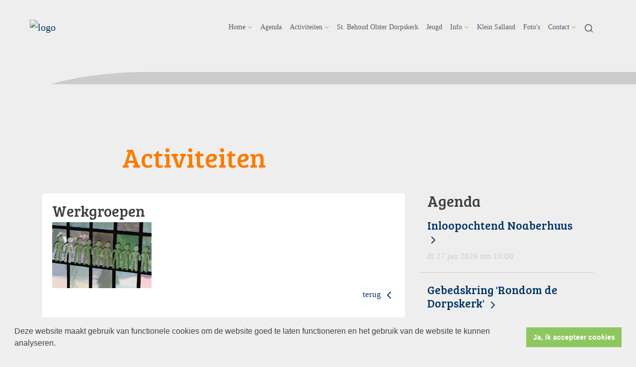

--- FILE ---
content_type: text/html; charset=utf-8
request_url: https://www.pkn-olst.nl/werkgroepen_1/
body_size: 37394
content:

<!DOCTYPE html>
<html lang="nl" class="">
<head>
    <!--https://xd.adobe.com/view/74c78e5b-ba8c-40e4-607b-b75140077362-02f6/grid-->
    <meta charset="utf-8">
    
    
    <meta name="viewport" content="width=device-width, initial-scale=1, shrink-to-fit=no">
    <meta name="author" content="Human Content B.V.">
    <meta name="generator" content="Protesantsekerk.net">
    <meta name="copyright" content="Human Content Media Producties B.V." />
     
<meta property="og:title" content="Werkgroepen"/><meta property="og:image" content="//www.pkn-olst.nl/uploads/klant643/logo_transparant4.png"/><meta property="og:url" content="https://www.pkn-olst.nl/default.aspx?lIntNavId=23759&lIntEntityId=205353"/><meta property="og:type" content="website"/><meta property="og:description" content=""/>


    
        <meta name="title" content="Activiteiten - Protestantse Gemeente Olst" />
        <meta name="description" content="Protestantse Gemeente Olst" />
        <meta name="keywords" content="Protestantse Gemeente Olst, PKN Olst, Kerk Olst," />
        <meta name="language" content="Dutch" />
        <meta name="document-type" content="Public" />
        <meta name="document-distribution" content="Local" />
        <meta name="cache-control" content="Public" />
        <title>Activiteiten - Protestantse Gemeente Olst</title>
        
        
        <script src="/js/vendor/jquery-3.4.1.min.js"></script>
        <script src="/js/vendor/bootstrap-4.4.1/bootstrap.min.js"></script>
        <script src="/sjabloon18/js/protnet.js"></script>
        <link rel="stylesheet" href="//image.protestantsekerk.net/js/fancybox/source/jquery.fancybox.css?v=2.1.5" type="text/css" media="screen" />
        <script type="text/javascript" src="//image.protestantsekerk.net/js/fancybox/source/jquery.fancybox.pack.js?v=2.1.5"></script>
    
        <link href="/sjabloon18/css/bootstrap/bootstrap.min.css" rel="stylesheet" />
        <link href="/sjabloon18/css/bootstrap/bootstrap-grid.min.css" rel="stylesheet" />
        <link href="/sjabloon18/css/bootstrap/bootstrap-reboot.min.css" rel="stylesheet" />
        <link href="/sjabloon18/css/protnet.css?versie=6" rel="stylesheet" />

        <link href="/uploads/klant643/alg/stylesheet.css?v=Jan72026315PM" rel="stylesheet" type="text/css" />
        <link href="/stylesheetOveral.css?versie=7" rel="stylesheet" />
    
    <link href="https://fonts.googleapis.com/css?family=Bree+Serif&display=swap" rel="stylesheet">

   <style>
   .kerkdienstname {
       display:none;
   }
   .smoelenboek-zoek {
       width: 100%;
   }
   </style>

    
        <link rel="stylesheet" type="text/css" href="//cdnjs.cloudflare.com/ajax/libs/cookieconsent2/3.0.3/cookieconsent.min.css" />
        <script src="//cdnjs.cloudflare.com/ajax/libs/cookieconsent2/3.0.3/cookieconsent.min.js"></script>
        <script>
            window.addEventListener("load", function () {
                window.cookieconsent.initialise({
                    "palette": {
                        "popup": {
                            "background": "#efefef",
                            "text": "#404040"
                        },
                        "button": {
                            "background": "#8ec760",
                            "text": "#ffffff"
                        }
                    },
                    "content": {
                        "message": "Deze website maakt gebruik van functionele cookies om de website goed te laten functioneren en het gebruik van de website te kunnen analyseren.",
                        "dismiss": "Ja, ik accepteer cookies",
                            
                        "link": "",
                        "href": ""
                        

                    }
                })
            });
        </script>
    
</head>

<body class="hasbanner banner_type_nav">
    <div id="overlay" ></div>
    
        <a class="navbar-brand" href="/">
            <img class="logo" src="//image.protestantsekerk.net/uploads/klant643/logo_transparant4.png" title="Protestantse Gemeente Olst" alt="logo" />
        </a>
    
    <header class="container">
        <nav class="navbar navbar-expand-lg navbar-light">
            <button class="navbar-toggler hidden-lg-up collapsed" type="button" data-toggle="collapse" data-target="#navbarsDefault" aria-controls="navbarsDefault" aria-expanded="false" aria-label="Toggle navigation">
                <div></div>
            </button>
            <div class="collapse navbar-collapse navbar-toggleable-md" id="navbarsDefault">
                 <ul class="navbar-nav ml-auto">
                 
                 
                    
                        <li id="repmenu1_li_control_0" class="dropdown nav-item ">
                            <a class="nav-link dropdown-toggle " id="navbarDropdownMenuLink" data-toggle="dropdown" aria-haspopup="true" aria-expanded="false" href="//www.pkn-olst.nl/home">Home</a>
                            
                                     <ul class="dropdown-menu" aria-labelledby="navbarDropdownMenuLink">
                                
                                     <li><a class="dropdown-item " href="//www.pkn-olst.nl/home">Home</a>
                                        <ul class="dropdown-menu sub-menu">
                                                <li><a class="dropdown-item" href="//www.pkn-olst.nl/welkom2">Welkom</a></li>
                                            </ul>
                                    </li>
                                
                                     <li><a class="dropdown-item " href="//www.pkn-olst.nl/welkom2">Welkom</a>
                                        <ul class="dropdown-menu sub-menu">
                                                <li><a class="dropdown-item" href="//www.pkn-olst.nl/welkom2">Welkom</a></li>
                                            </ul>
                                    </li>
                                </ul>
                        </li>
                    
                        <li id="repmenu1_li_control_1" class="dropdown nav-item ">
                            <a class="nav-link " href="//www.pkn-olst.nl/agenda">Agenda</a>
                            
                                     <ul class="dropdown-menu" aria-labelledby="navbarDropdownMenuLink">
                                
                                     <li><a class="dropdown-item " href="//www.pkn-olst.nl/agenda">Agenda</a>
                                        
                                    </li>
                                </ul>
                        </li>
                    
                        <li id="repmenu1_li_control_2" class="dropdown nav-item active">
                            <a class="nav-link dropdown-toggle active" id="navbarDropdownMenuLink" data-toggle="dropdown" aria-haspopup="true" aria-expanded="false" href="//www.pkn-olst.nl/activiteiten">Activiteiten</a>
                            
                                     <ul class="dropdown-menu" aria-labelledby="navbarDropdownMenuLink">
                                
                                     <li><a class="dropdown-item active" href="//www.pkn-olst.nl/activiteiten">Activiteiten</a>
                                        <ul class="dropdown-menu sub-menu">
                                                <li><a class="dropdown-item" href="//www.pkn-olst.nl/werkgroepen">Werkgroepen</a></li>
                                            
                                                <li><a class="dropdown-item" href="//www.pkn-olst.nl/overige_activiteiten">Sociale Activiteiten</a></li>
                                            
                                                <li><a class="dropdown-item" href="//www.pkn-olst.nl/muziek">Muziek</a></li>
                                            
                                                <li><a class="dropdown-item" href="//www.pkn-olst.nl/gedenken">Gedenken</a></li>
                                            </ul>
                                    </li>
                                
                                     <li><a class="dropdown-item " href="//www.pkn-olst.nl/werkgroepen">Werkgroepen</a>
                                        <ul class="dropdown-menu sub-menu">
                                                <li><a class="dropdown-item" href="//www.pkn-olst.nl/werkgroepen">Werkgroepen</a></li>
                                            </ul>
                                    </li>
                                
                                     <li><a class="dropdown-item " href="//www.pkn-olst.nl/overige_activiteiten">Sociale Activiteiten</a>
                                        <ul class="dropdown-menu sub-menu">
                                                <li><a class="dropdown-item" href="//www.pkn-olst.nl/overige_activiteiten">Sociale Activiteiten</a></li>
                                            </ul>
                                    </li>
                                
                                     <li><a class="dropdown-item " href="//www.pkn-olst.nl/muziek">Muziek</a>
                                        <ul class="dropdown-menu sub-menu">
                                                <li><a class="dropdown-item" href="//www.pkn-olst.nl/muziek">Muziek</a></li>
                                            </ul>
                                    </li>
                                
                                     <li><a class="dropdown-item " href="//www.pkn-olst.nl/gedenken">Gedenken</a>
                                        <ul class="dropdown-menu sub-menu">
                                                <li><a class="dropdown-item" href="//www.pkn-olst.nl/gedenken">Gedenken</a></li>
                                            </ul>
                                    </li>
                                </ul>
                        </li>
                    
                        <li id="repmenu1_li_control_3" class="dropdown nav-item ">
                            <a class="nav-link " href="//www.pkn-olst.nl/nieuw_menu-item_1">St. Behoud Olster Dorpskerk</a>
                            
                                     <ul class="dropdown-menu" aria-labelledby="navbarDropdownMenuLink">
                                
                                     <li><a class="dropdown-item " href="//www.pkn-olst.nl/nieuw_menu-item_1">St. Behoud Olster Dorpskerk</a>
                                        
                                    </li>
                                </ul>
                        </li>
                    
                        <li id="repmenu1_li_control_4" class="dropdown nav-item ">
                            <a class="nav-link " href="//www.pkn-olst.nl/jeugd">Jeugd</a>
                            
                                     <ul class="dropdown-menu" aria-labelledby="navbarDropdownMenuLink">
                                
                                     <li><a class="dropdown-item " href="//www.pkn-olst.nl/jeugd">Jeugd</a>
                                        
                                    </li>
                                </ul>
                        </li>
                    
                        <li id="repmenu1_li_control_5" class="dropdown nav-item ">
                            <a class="nav-link dropdown-toggle " id="navbarDropdownMenuLink" data-toggle="dropdown" aria-haspopup="true" aria-expanded="false" href="//www.pkn-olst.nl/info">Info</a>
                            
                                     <ul class="dropdown-menu" aria-labelledby="navbarDropdownMenuLink">
                                
                                     <li><a class="dropdown-item " href="//www.pkn-olst.nl/info">Info</a>
                                        <ul class="dropdown-menu sub-menu">
                                                <li><a class="dropdown-item" href="//www.pkn-olst.nl/geven_1">Geven</a></li>
                                            
                                                <li><a class="dropdown-item" href="//www.pkn-olst.nl/verhuur-gebouwen">Verhuur gebouwen</a></li>
                                            
                                                <li><a class="dropdown-item" href="//www.pkn-olst.nl/beleid">Beleid</a></li>
                                            
                                                <li><a class="dropdown-item" href="//www.pkn-olst.nl/webshop">Webshop-Digitaal doneren</a></li>
                                            
                                                <li><a class="dropdown-item" href="//www.pkn-olst.nl/anbi">ANBI</a></li>
                                            
                                                <li><a class="dropdown-item" href="//www.pkn-olst.nl/privacy">Privacy verklaring</a></li>
                                            </ul>
                                    </li>
                                
                                     <li><a class="dropdown-item " href="//www.pkn-olst.nl/geven_1">Geven</a>
                                        <ul class="dropdown-menu sub-menu">
                                                <li><a class="dropdown-item" href="//www.pkn-olst.nl/geven_1">Geven</a></li>
                                            </ul>
                                    </li>
                                
                                     <li><a class="dropdown-item " href="//www.pkn-olst.nl/verhuur-gebouwen">Verhuur gebouwen</a>
                                        <ul class="dropdown-menu sub-menu">
                                                <li><a class="dropdown-item" href="//www.pkn-olst.nl/verhuur-gebouwen">Verhuur gebouwen</a></li>
                                            </ul>
                                    </li>
                                
                                     <li><a class="dropdown-item " href="//www.pkn-olst.nl/beleid">Beleid</a>
                                        <ul class="dropdown-menu sub-menu">
                                                <li><a class="dropdown-item" href="//www.pkn-olst.nl/beleid">Beleid</a></li>
                                            </ul>
                                    </li>
                                
                                     <li><a class="dropdown-item " href="//www.pkn-olst.nl/webshop">Webshop-Digitaal doneren</a>
                                        <ul class="dropdown-menu sub-menu">
                                                <li><a class="dropdown-item" href="//www.pkn-olst.nl/webshop">Webshop-Digitaal doneren</a></li>
                                            </ul>
                                    </li>
                                
                                     <li><a class="dropdown-item " href="//www.pkn-olst.nl/anbi">ANBI</a>
                                        <ul class="dropdown-menu sub-menu">
                                                <li><a class="dropdown-item" href="//www.pkn-olst.nl/anbi">ANBI</a></li>
                                            </ul>
                                    </li>
                                
                                     <li><a class="dropdown-item " href="//www.pkn-olst.nl/privacy">Privacy verklaring</a>
                                        <ul class="dropdown-menu sub-menu">
                                                <li><a class="dropdown-item" href="//www.pkn-olst.nl/privacy">Privacy verklaring</a></li>
                                            </ul>
                                    </li>
                                </ul>
                        </li>
                    
                        <li id="repmenu1_li_control_6" class="dropdown nav-item ">
                            <a class="nav-link " href="//www.pkn-olst.nl/klein_salland_1">Klein Salland</a>
                            
                                     <ul class="dropdown-menu" aria-labelledby="navbarDropdownMenuLink">
                                
                                     <li><a class="dropdown-item " href="//www.pkn-olst.nl/klein_salland_1">Klein Salland</a>
                                        
                                    </li>
                                </ul>
                        </li>
                    
                        <li id="repmenu1_li_control_7" class="dropdown nav-item ">
                            <a class="nav-link " href="//www.pkn-olst.nl/foto_album">Foto's</a>
                            
                                     <ul class="dropdown-menu" aria-labelledby="navbarDropdownMenuLink">
                                
                                     <li><a class="dropdown-item " href="//www.pkn-olst.nl/foto_album">Foto's</a>
                                        
                                    </li>
                                </ul>
                        </li>
                    
                        <li id="repmenu1_li_control_8" class="dropdown nav-item ">
                            <a class="nav-link dropdown-toggle " id="navbarDropdownMenuLink" data-toggle="dropdown" aria-haspopup="true" aria-expanded="false" href="//www.pkn-olst.nl/contact">Contact</a>
                            
                                     <ul class="dropdown-menu" aria-labelledby="navbarDropdownMenuLink">
                                
                                     <li><a class="dropdown-item " href="//www.pkn-olst.nl/contact">Contact</a>
                                        <ul class="dropdown-menu sub-menu">
                                                <li><a class="dropdown-item" href="//www.pkn-olst.nl/adres_en_contact">Adres en Contact</a></li>
                                            
                                                <li><a class="dropdown-item" href="//www.pkn-olst.nl/kijkje_in_de_kerk">Kijkje in de kerk</a></li>
                                            
                                                <li><a class="dropdown-item" href="//www.pkn-olst.nl/kerkelijke_organisatie">Kerkelijke Organisatie</a></li>
                                            
                                                <li><a class="dropdown-item" href="//www.pkn-olst.nl/klein_salland_contact">Klein Salland contact</a></li>
                                            </ul>
                                    </li>
                                
                                     <li><a class="dropdown-item " href="//www.pkn-olst.nl/adres_en_contact">Adres en Contact</a>
                                        <ul class="dropdown-menu sub-menu">
                                                <li><a class="dropdown-item" href="//www.pkn-olst.nl/adres_en_contact">Adres en Contact</a></li>
                                            </ul>
                                    </li>
                                
                                     <li><a class="dropdown-item " href="//www.pkn-olst.nl/kijkje_in_de_kerk">Kijkje in de kerk</a>
                                        <ul class="dropdown-menu sub-menu">
                                                <li><a class="dropdown-item" href="//www.pkn-olst.nl/kijkje_in_de_kerk">Kijkje in de kerk</a></li>
                                            </ul>
                                    </li>
                                
                                     <li><a class="dropdown-item " href="//www.pkn-olst.nl/kerkelijke_organisatie">Kerkelijke Organisatie</a>
                                        <ul class="dropdown-menu sub-menu">
                                                <li><a class="dropdown-item" href="//www.pkn-olst.nl/kerkelijke_organisatie">Kerkelijke Organisatie</a></li>
                                            </ul>
                                    </li>
                                
                                     <li><a class="dropdown-item " href="//www.pkn-olst.nl/klein_salland_contact">Klein Salland contact</a>
                                        <ul class="dropdown-menu sub-menu">
                                                <li><a class="dropdown-item" href="//www.pkn-olst.nl/klein_salland_contact">Klein Salland contact</a></li>
                                            </ul>
                                    </li>
                                </ul>
                        </li>
                    
               
                <li class="nav-item search-icon d-none d-lg-inline-block">
                    <a class="nav-link toggle-search toggle-search-lg"><svg xmlns="http://www.w3.org/2000/svg" width="20" height="20" viewBox="0 0 24 24" fill="none" stroke="currentColor" stroke-width="2" stroke-linecap="round" stroke-linejoin="round" class="feather feather-search"><circle cx="11" cy="11" r="8"></circle><line x1="21" y1="21" x2="16.65" y2="16.65"></line></svg></a>
                </li>
                 
                 
                  
                <li class="nav-item search-icon d-lg-none text-center">
                    <a class=" nav-link toggle-search  toggle-search-mobile"><svg xmlns="http://www.w3.org/2000/svg" width="20" height="20" viewBox="0 0 24 24" fill="none" stroke="currentColor" stroke-width="2" stroke-linecap="round" stroke-linejoin="round" class="feather feather-search"><circle cx="11" cy="11" r="8"></circle><line x1="21" y1="21" x2="16.65" y2="16.65"></line></svg></a>
                    <div id="search-bar-md" style="display:none;">
                        <div class="row">
                            <div class="col-12 mt-3 text-left">
                                <form method="post" action="/zoeken.aspx">
                                <input type="text" id="trefwoord-md" class="trefwoord" name="trefwoord" placeholder="Waar bent u naar op zoek?" /> <svg class="search" xmlns="http://www.w3.org/2000/svg" width="24" height="24" viewBox="0 0 24 24" fill="none" stroke="currentColor" stroke-width="2" stroke-linecap="round" stroke-linejoin="round" class="feather feather-chevron-right"><polyline points="9 18 15 12 9 6"></polyline></svg>
                                </form>
                            </div>
                        </div>
                    </div>
                </li>
                
            </ul>
            </div>
        </nav>
        <div id="search-bar-lg" style="display:none;">
            <div class="row">
                <div class="col-12">
                    <form method="post" action="/zoeken.aspx">
                        <input type="text" id="trefwoord-lg" class="trefwoord" name="trefwoord" placeholder="Waar bent u naar op zoek?" /> <svg class="search" xmlns="http://www.w3.org/2000/svg" width="24" height="24" viewBox="0 0 24 24" fill="none" stroke="currentColor" stroke-width="2" stroke-linecap="round" stroke-linejoin="round" class="feather feather-chevron-right"><polyline points="9 18 15 12 9 6"></polyline></svg>
                    </form>
                </div>
            </div>
        </div>
    </header>
    
    <div id="main-container">
        <div class="banner ">
            <div class="container">
                <div class="row no-gutters "  %>
                    <div class="col-12 col-md-9 offset-md-3">
                        <h1 style='z-index:10;' class='navBanner parallax_scroll'>Activiteiten</h1>
                        <img style="position:relative; z-index:9;" class="banner-img w-100" title="" alt="" src="//image.protestantsekerk.net/uploads/klant643/Banner___Activiteiten___Uitsnede_Plafond_Kerk.JPG" />
                    </div>
                </div>
            </div>
        </div>
        
        <div class="content-container w-100">
            <div class="container">
                <div class="row">
                    <!--ALEEEN als je rechts hebt onderstaande 2 divs EN tekstblokken col-md-6 zetten ipv col-md-4 -->
                    <div class="col-12 col-md-8">
                        <div class="row no-guttersXX pl-3 pl-lg-0 pr-3 pr-lg-0">
                            
                            
    
        
    
    
             
                <div class="col-12 col-md-12 mb-3 tekst-blok yep" >
                <div class="card mb-4 p-0 h-100">
                    <span class="divAfbeelding" style="display:none;">
                        
                    </span>
                    <div class="card-body">
                        
                        <h2 class="tekstblok_pagetitle">Werkgroepen</h2>
                                
                        <div class="card-text">
                            <a href="https://www.pkn-olst.nl/werkgroepen"><img alt="" src="/uploads/klant643/Activiteiten/01-02%20-%20Menu%20-%20Werkgroepen.jpg" style="width: 200px; height: 133px;" /></a>
                        </div>
					    
					    <a href="javascript:history.go(-1);" class="meer terugknop"><div class="meer-info">terug <svg xmlns="http://www.w3.org/2000/svg" width="24" height="24" viewBox="0 0 24 24" fill="none" stroke="currentColor" stroke-width="2" stroke-linecap="round" stroke-linejoin="round" class="feather feather-chevron-left"><polyline points="15 18 9 12 15 6"></polyline></svg></div></a>
                    </div>
                </div>
            </div>
	    

    
    
    

    

    

                            
                        </div>
                    </div>
                    
                        <!--ALEEEN als je rechts hebt onderstaande div-->
                        <div class="col-12 col-md-4 right-column">
                            
                            <div class="linkje leden"></div>
                             <h2 class="right-item border-0">Agenda</h2>
                                     <a href="/agenda.aspx?lIntNavId=23743&lIntEntityId=191405" class="right-item">
                                        <h3>
                                           Inloopochtend Noaberhuus <svg class="search" xmlns="http://www.w3.org/2000/svg" width="24" height="24" viewBox="0 0 24 24" fill="none" stroke="currentColor" stroke-width="2" stroke-linecap="round" stroke-linejoin="round" class="feather feather-chevron-right"><polyline points="9 18 15 12 9 6"></polyline></svg>
                                        </h3>
                                        <span class="right-text">di 27 jan 2026  om  10:00  </span>
                                         
                                    </a>
                                
                                     <a href="/agenda.aspx?lIntNavId=23743&lIntEntityId=385943" class="right-item">
                                        <h3>
                                           Gebedskring 'Rondom de Dorpskerk' <svg class="search" xmlns="http://www.w3.org/2000/svg" width="24" height="24" viewBox="0 0 24 24" fill="none" stroke="currentColor" stroke-width="2" stroke-linecap="round" stroke-linejoin="round" class="feather feather-chevron-right"><polyline points="9 18 15 12 9 6"></polyline></svg>
                                        </h3>
                                        <span class="right-text">wo 28 jan 2026  om  19:15  </span>
                                         
                                    </a>
                                
                            
                                    <div class="right-item "   >
                                        <h2 class=" border-0">Kerkdienst gemist?</h2>
                                        
                                        <a href="https://kerkdienstgemist.nl/stations/2055-Dorpskerk-Olst" target="_blank"><img alt="" src="/uploads/klant643/images/kerkdienst gemist knop klein.JPG" style="width: 261px; height: 130px;" /></a>&nbsp;<br />
<br />
&nbsp;
                                        
                                    </div><br class="br_items" clear="all" />
                                
                                    <div class="right-item "   >
                                        <h2 class=" border-0">Het laatste nieuws</h2>
                                        
                                        <strong>PKN Olst</strong>:
<ol>
	<li><a href="https://www.pkn-olst.nl/kerkenraad/#Kerkenraad" target="_blank"><span style="color:#3498db;"><em><span style="caret-color: rgb(52, 152, 219);">Uit de Kerkenraad</span></em></span></a></li>
	<li><em><span style="caret-color: rgb(52, 152, 219);"><a href="https://www.pkn-olst.nl/vorming_en_toerusting/#Bijbelquiz" target="_blank"><span style="color:#3498db;">BIJBELQUIZ 2026</span></a></span></em></li>
	<li><a href="https://www.pkn-olst.nl/nieuw_menu-item_1#Statuten" target="_blank"><font color="#3498db"><span style="caret-color: rgb(52, 152, 219);"><i>St. Behoud Olster Dorpskerk - wijziging statuten</i></span></font></a></li>
	<li><em><a href="https://www.pkn-olst.nl/vluchtelingen_en_asielzoekers/"><span style="color:#3498db;"><span style="caret-color: rgb(52, 152, 219);">K</span></span></a><a href="https://www.pkn-olst.nl/vluchtelingen_en_asielzoekers/"><span style="color:#3498db;">erken en vluchtelingen</span></a></em></li>
	<li><a href="https://www.pkn-olst.nl/vakanties_met_aandacht/" target="_blank"><span style="color:#3498db;"><em>Vakantiebureau</em></span></a><span style="color:#3498db;"><em>&nbsp;(2026)</em></span></li>
	<li><a href="https://www.pkn-olst.nl/vorming_en_toerusting/#Creatief" target="_blank"><span style="color:#3498db;"><i>V&T Creatief met jaarthema - aanmelden</i></span></a></li>
	<li><em><a href="https://www.pkn-olst.nl/hulp/" target="_blank"><span style="color:#3498db;">Hulp nodig?</span></a></em></li>
	<li><em><a href="https://www.pkn-olst.nl/jeugd_-_impressie_activiteiten/#18%20januari" target="_blank"><span style="color:#3498db;">Jeugd</span></a><a href="https://www.pkn-olst.nl/jeugd_-_impressie_activiteiten/#18%20januari" target="_blank"><span style="color:#3498db;">&nbsp;- Kidsclub&nbsp;</span></a></em></li>
</ol>
<strong>Klein Salland:</strong>

<ol>
	<li><a href="https://www.pkn-olst.nl/vertrouwenspersoon/" target="_blank"><span style="color:#3498db;"><em>Vertrouwenspersoon binnen de kerken Klein Salland</em></span></a></li>
	<li><a href="https://www.pkn-olst.nl/samenwerkingsverband_klein_salland/#Nieuws" target="_blank"><span style="color:#3498db;"><em>Klein Salland&nbsp;Nieuws</em></span></a>&nbsp;<span style="color:#3498db;">(<u><em>december</em></u>)</span></li>
	<li><a href="https://www.pkn-olst.nl/activiteiten_binnen_klein_salland/#Wandeling" target="_blank"><span style="color:#3498db;"><em>Wandelen Wesepe&nbsp;</em></span></a></li>
	<li><a href="https://www.pkn-olst.nl/samenwerkingsverband_klein_salland/#Richtingwijzer" target="_blank"><span style="color:#3498db;"><em>Richtingwijzer &#39;Hoe wij binnen Kl.Salland bezig willen zijn&#39;</em></span></a></li>
	<li><a href="https://www.pkn-olst.nl/activiteiten_binnen_klein_salland/#Collectedoelen" target="_blank"><font color="#3498db"><i>Collectedoel Klein Salland</i></font></a></li>
	<li><a href="https://www.pkn-olst.nl/activiteiten_binnen_klein_salland/#4%20Essen"><span style="color:#3498db;"><i>Predikanten planten vier essen</i></span></a></li>
</ol>

                                        
                                    </div><br class="br_items" clear="all" />
                                
                                    <div class="right-item  linkje "  onClick="window.open('/default.aspx?lIntEntityId=260665','_self');" >
                                        <h2 class=" border-0">Inleveren kopij Kerkwijzer</h2>
                                        
                                        
                                         <a href="/default.aspx?lIntEntityId=260665" class="meer"><svg class="search" xmlns="http://www.w3.org/2000/svg" width="24" height="24" viewBox="0 0 24 24" fill="none" stroke="currentColor" stroke-width="2" stroke-linecap="round" stroke-linejoin="round" class="feather feather-chevron-right"><polyline points="9 18 15 12 9 6"></polyline></svg></a>
                                    </div><br class="br_items" clear="all" />
                                
                                    <div class="right-item "   >
                                        <h2 class=" border-0">Redactie</h2>
                                        
                                        <strong>Berichten of wijzigingen ?</strong><br />
<a href="mailto:beheer@pkn-olst.nl"><img alt="" src="/uploads/klant643/images/mailbox transparant.png" style="width: 350px; height: 86px;" /></a><br />
<a href="mailto:beheer@pkn-olst.nl"><em>beheer@pkn-olst.nl</em></a>
                                        
                                    </div><br class="br_items" clear="all" />
                                
                        </div>
                    
                </div>
            </div>
        </div>
    </div>
   
    
    <footer>
        <div class="container pt-5">
            <div class="row">
                <div class="col-lg-4 border-left" id="navigeer_naar">
                    <h3 class="text-primary">Navigeer naar:</h3>
                    <ul class="nolisting navigeernaar">
                        
                            
                                <li>
                                    <a href="//www.pkn-olst.nl/home" class="text-dark">
                                        Home
                                    </a>
                                </li>
                            
                                <li>
                                    <a href="//www.pkn-olst.nl/agenda" class="text-dark">
                                        Agenda
                                    </a>
                                </li>
                            
                                <li>
                                    <a href="//www.pkn-olst.nl/activiteiten" class="text-dark">
                                        Activiteiten
                                    </a>
                                </li>
                            
                                <li>
                                    <a href="//www.pkn-olst.nl/nieuw_menu-item_1" class="text-dark">
                                        St. Behoud Olster Dorpskerk
                                    </a>
                                </li>
                            
                                <li>
                                    <a href="//www.pkn-olst.nl/jeugd" class="text-dark">
                                        Jeugd
                                    </a>
                                </li>
                            
                                <li>
                                    <a href="//www.pkn-olst.nl/info" class="text-dark">
                                        Info
                                    </a>
                                </li>
                            
                                <li>
                                    <a href="//www.pkn-olst.nl/klein_salland_1" class="text-dark">
                                        Klein Salland
                                    </a>
                                </li>
                            
                                <li>
                                    <a href="//www.pkn-olst.nl/foto_album" class="text-dark">
                                        Foto's
                                    </a>
                                </li>
                            
                                <li>
                                    <a href="//www.pkn-olst.nl/contact" class="text-dark">
                                        Contact
                                    </a>
                                </li>
                            
                    </ul>
                </div>
                <div class="my-5 mt-lg-0 col-lg-4" >
                     
                 </div>
                <div class="col-lg-4 text-right logopkn">
                    
                    <img src="/sjabloon18/img/logo-trademark-protestantse-kerk.svg" />
                    <img src="/sjabloon18/img/logo-wordmark-protestantse-kerk.svg" />
                </div>
            </div>
        </div>
    </footer>
     

    <div id="imageModal" class="img-modal">
        <div class="img-modal-wrapper">
            <img class="img-modal-content" id="modalImg">
        </div>
        <span class="img-modal-close">&times;</span>
    </div>

    <script src="/jsOveral.js?versie=6"></script>
</body>
</html>






--- FILE ---
content_type: text/css
request_url: https://www.pkn-olst.nl/uploads/klant643/alg/stylesheet.css?v=Jan72026315PM
body_size: 4725
content:

html body {
    font-family: Verdana, Verdana  !important;
    font-size: 17.1px !important;
    line-height: 1.5;
    -webkit-font-smoothing: antialiased;
    -moz-osx-font-smoothing: grayscale;
    
}

.pop-out-color-primary {
    color: #FA7C00;
}

.pop-out-color {
    color: #FA7C00;
}

input[type=button],
input[type=submit] {
    background-color: #FA7C00;
    color: #FFFFFF;
}

    input[type=button]:hover,
    input[type=submit]:hover {
        opacity: .6;
    }

body {
    color: #3F3F3F;
    background-color: #EEEEEE;
}

body a {
    color: #003366;
}

body a:hover {
    color: #3F3F3F;
} 

body .fc-event {
    border: 1px solid #003366;
}
.text-primary {
    color: #FA7C00 !important;
}

.text-dark {
    color: #3F3F3F !important;
}

.right-column a:hover {
    text-decoration: none;
    color: #3F3F3F;
}

    .right-column a:hover .right-text {
        color: #3F3F3F;
    }

.right-column a .right-text {
    color: #CCCCCC;
}

.right-column .right-item {
    border-bottom: 1px solid #CCCCCC;
}

.getvideo:hover {
    background-color: #AAAAAA;
    color: #3F3F3F;
}

.content-container {
    background-color: #EEEEEE;
}

footer, .banner {
    background-color: #CCCCCC;
    border-color: #CCCCCC;
}

nav.navbar .nav-item.dropdown .dropdown-toggle::after {
    border-color: #FA7C00;
}

.nav-item .nav-link {
    background-color: #EEEEEE;
    color: #3F3F3F !important;
}

.nav-item.dropdown .dropdown-toggle::after {
    border-color: #FA7C00;
}

.nav-item.dropdown .dropdown-item, .nav-item.dropdown .dropdown-item:hover, .nav-item.dropdown .dropdown-item:focus {
    background-color: #AAAAAA;
    color: #3F3F3F;
}

    .nav-item.dropdown .dropdown-item:before {
        color: transparent;
    }

    .nav-item.dropdown .dropdown-item:not(.dropdown-toggle):hover:before {
        color: #FA7C00;
    }

.nav-item.dropdown .dropdown-menu {
    color: #3F3F3F;
    background-color: #AAAAAA;
}

.nav-item.dropdown.show:after {
    color: #AAAAAA;
}

#search-bar {
    color: #3F3F3F;
}

    #search-bar .search {
        color: #3F3F3F;
    }

        #search-bar .search:hover {
            color: #FA7C00;
        }

    #search-bar input[type=text] {
        border-bottom: 2px solid #3F3F3F;
    }

        #search-bar input[type=text]::placeholder {
            color: #CCCCCC;
        }

        #search-bar input[type=text]:-ms-input-placeholder {
            color: #CCCCCC;
        }

        #search-bar input[type=text]::-ms-input-placeholder {
            color: #CCCCCC;
        }

.tekst-blok a.card-a {
    color: #3F3F3F;
}

    .tekst-blok a.card-a:hover {
        color: #3F3F3F;
    }

    .tekst-blok a.card-a .meer-info, .tekst-blok a.card-a .feather-chevron-right {
        color: #003366;
    }

.tekst-blok .card {
    background-color: #FFFFFF;
}

body .hc-socials a {
    border: 2px solid #FA7C00;
}

body .hc-socials a:hover,
body .hc-socials a:focus {
    background: #FA7C00;
    color: #FFFFFF;
}

body .hc-socials a:focus svg,
body .hc-socials a:focus svg path,
body .hc-socials a:hover svg,
body .hc-socials a:hover svg path {
    color: #FFFFFF;
    stroke: #FFFFFF;
}

@media (max-width: 992px) {
    body .nav-item .nav-link, .navbar-collapse,
    body .nav-item.dropdown .dropdown-item,
    body .nav-item.dropdown .dropdown-item:hover,
    body .nav-item.dropdown .dropdown-item:focus,
    body .nav-item.dropdown .dropdown-menu,
    body nav.navbar .nav-item.dropdown .dropdown-menu,
    #search-bar-md input[type=text] {
        background: #FA7C00;
        background-color: #FA7C00;
        color: #FFFFFF !important;
        filter: brightness(100%);
    }

        #search-bar-md input[type=text]::placeholder {
            color: #FFFFFF !important;
            opacity: .6;
        }

        #search-bar-md input[type=text]:-ms-input-placeholder {
            color: #FFFFFF !important;
            opacity: .6;
        }

        #search-bar-md input[type=text]::-ms-input-placeholder {
            color: #FFFFFF !important;
            opacity: .6;
        }

    body nav.navbar .nav-item.dropdown .dropdown-toggle::after {
        border-color: #FFFFFF;
    }

    body .navbar-toggler:after, body .navbar-toggler:before,
    body .navbar-toggler div {
        background-color: #FFFFFF;
    }

    body .navbar-toggler.collapsed:after, body .navbar-toggler.collapsed:before,
    body .navbar-toggler.collapsed div {
        background-color: #3F3F3F;
    }
}

@media (min-width: 992px) {
    header {
        /*background-color: $main-bg-color;*/
    }

    .hasbanner .banner h1.navBanner {
        background-color: #EEEEEE;
        color: #FA7C00;
    }
}



--- FILE ---
content_type: image/svg+xml
request_url: https://www.pkn-olst.nl/sjabloon18/img/logo-trademark-protestantse-kerk.svg
body_size: 6909
content:
<svg xmlns="http://www.w3.org/2000/svg" width="57.81" height="57.77"><defs><style>.c{fill:#f2a80e}.g{fill:#eda495}.h{fill:#f6c67a}.i{fill:#fcd76a}.j{fill:#fde061}.k{fill:#fee45d}.m{fill:#eb7f16}</style></defs><path d="M23.1 7.23V.59a28.84 28.84 0 0 0-3.32.89zm11.63 50.01a28.56 28.56 0 0 0 3.27-.87l-3.32-5.75zm7.13-2.47a28.68 28.68 0 0 0 3-1.72l-4.7-4.68zM16 3.06a29 29 0 0 0-3 1.72l4.69 4.69zm32.11 47.47a28.78 28.78 0 0 0 2.43-2.43l-5.74-3.32zM9.72 7.3a29.11 29.11 0 0 0-2.43 2.43L13 13zM53 44.83a28.63 28.63 0 0 0 1.72-3l-6.41-1.69zM4.78 13a28.81 28.81 0 0 0-1.72 3l6.41 1.72zm51.57 25a28.7 28.7 0 0 0 .89-3.32H50.6zM1.48 19.78a28.58 28.58 0 0 0-.89 3.32h6.64zM.59 34.73A28.39 28.39 0 0 0 1.48 38l5.75-3.32zM57.24 23.1a28.78 28.78 0 0 0-.89-3.32L50.6 23.1zM3.06 41.86a29.23 29.23 0 0 0 1.72 3l4.69-4.69zM54.77 16A28.78 28.78 0 0 0 53 13l-4.69 4.72zM7.29 48.11a29.14 29.14 0 0 0 2.43 2.43L13 44.8zM50.53 9.72a29 29 0 0 0-2.43-2.43L44.78 13zM16 54.77l1.72-6.4L13 53.06a28.77 28.77 0 0 0 3 1.72M41.86 3.06l-1.7 6.41 4.69-4.69a28.86 28.86 0 0 0-3-1.72M23.1 57.24V50.6l-3.32 5.77a28.49 28.49 0 0 0 3.32.89M34.73.59v6.64L38 1.48a28.55 28.55 0 0 0-3.27-.89" fill="#d2323a"/><path class="c" d="M34.73 42.94l5.43 5.43-2-7.4-3.43-2zM19.67 16.87l3.43 2v-4l-5.41-5.4z"/><path class="c" d="M38.16 41l6.63 3.83L41 38.16l-3.83-1zM16.87 19.67l-7.4-2 5.41 5.41h4zm2.8-2.8L13 13l3.83 6.63 3.83 1z"/><path class="c" d="M42.94 34.73h-4l2 3.43 7.4 2zm0-11.63l5.42-5.42-7.4 2-2 3.43zM16.87 38.16L13 44.79 19.67 41l1-3.83zm-1.98-3.43l-5.42 5.42 7.4-2 2-3.43z"/><path class="c" d="M38.16 16.87l-1 3.83 3.83-1 3.83-6.63z"/><path class="c" d="M34.73 14.88v4l3.43-2 2-7.4zM17.69 48.37L23.11 43v-4l-3.43 2z"/><path d="M34.73 39l3.43 2-1-3.83-2.41-.64zM20.7 20.7l2.41.65v-2.5l-3.43-2zM39 34.73h-2.51l.67 2.4 3.83 1zM18.85 23.1h2.49l-.65-2.41-3.83-1zm0 11.63l-2 3.43 3.83-1 .65-2.41zM39 23.1l2-3.43-3.83 1-.64 2.41zM19.67 41l3.43-2v-2.51l-2.41.64zm18.49-24.13l-3.43 2v2.5l2.43-.68z" fill="#f8bc0a"/><path d="M34.73 34.73v1.76l2.41.64-.64-2.41zM21.34 23.1h1.76v-1.73l-2.41-.65zm-.64 14.03l2.41-.64v-1.76h-1.77zm16.46-16.44l-2.43.68v1.76h1.76z" fill="#fbc508"/><path d="M27.16 57.77h3.44l-1.69-6.4zM57.77 27.2l-6.41 1.72 6.41 1.72V27.2M0 28.91c0 .58 0 1.15.05 1.72l6.41-1.72-6.4-1.71c0 .57-.05 1.14-.05 1.72M27.16.06l1.72 6.41L30.63.06Q29.78 0 28.91 0c-.58 0-1.15 0-1.72.05" fill="#d95ab4"/><path class="g" d="M28.91 51.37l1.72 6.4a28.86 28.86 0 0 0 4.09-.53V50.6L30.9 44zM44 30.9l6.63 3.83h6.64a29.1 29.1 0 0 0 .53-4.09l-6.41-1.72z"/><path class="g" d="M57.24 23.1H50.6L44 26.93l7.4 2 6.41-1.72a29 29 0 0 0-.53-4.1M7.23 23.1H.59a28.89 28.89 0 0 0-.53 4.1l6.4 1.72 7.4-2z"/><path class="g" d="M.06 30.63a28.89 28.89 0 0 0 .53 4.1h6.64l6.63-3.83-7.4-2zM23.1 50.6v6.64a28.9 28.9 0 0 0 4.1.53l1.71-6.4-2-7.4zm0-50.01v6.64l3.83 6.63 2-7.4-1.77-6.4a28.79 28.79 0 0 0-4.1.53"/><path class="g" d="M28.91 6.46l2 7.4 3.83-6.63V.59a28.85 28.85 0 0 0-4.11-.53z"/><path class="h" d="M30.9 44l3.83 6.63v-7.69l-2.8-2.8zm9.26-12.08l2.8 2.8h7.66L44 30.89z"/><path class="h" d="M44 26.93l-3.43 2 3.43 2 7.4-2zm-1.06-3.83l-2.78 2.81 3.83 1 6.63-3.83zm-28.05 0H7.23l6.63 3.83 3.83-1zm-1.03 3.83l-7.4 2 7.4 2 3.43-2z"/><path class="h" d="M7.23 34.73h7.66l2.8-2.8-3.83-1zM26.93 44l2 7.4 2-7.4-2-3.43zm-3.83-1.06v7.66l3.83-6.6-1-3.83zm0-28.06l2.8 2.8 1-3.83-3.8-6.62zm3.83-1.02l2 3.43 2-3.43-2-7.4z"/><path class="h" d="M31.92 17.69l2.8-2.8V7.23l-3.83 6.63z"/><path class="i" d="M31.92 40.14l2.8 2.8v-4l-2.16-1.25zM39 34.73h4l-2.82-2.81-2.41.65zm-.64-7.07l2.17 1.25 3.43-2-3.83-1m.41 3l-2.16 1.24 1.78 1.77 3.83-1zm-22.85-3l-3.83 1 3.44 2 2.17-1.25m-2.18 1.25l-3.43 2 3.83 1 1.76-1.76zm-2.4 5.82h4l1.25-2.16-2.41-.65zm14.02 5.81l2 3.43 1-3.83-1.75-1.77zm-3-.4l1 3.83 2-3.43-1.24-2.17zM23.1 39v4l2.8-2.8-.65-2.41zm0-20.15l2.16 1.25.65-2.41-2.8-2.8zm2.81-1.16l1.76 1.76 1.25-2.16-2-3.43z"/><path class="i" d="M28.91 17.29l1.25 2.16 1.76-1.76-1-3.83zm3.66 2.81l2.16-1.25v-4l-2.8 2.8z"/><path class="j" d="M32.57 37.73L34.73 39v-2.51L33 36zm3.92-3H39l-1.25-2.16L36 33zm1.89-4.57l-1.53.84.88 1.53 2.43-.65zm0-2.49l-1.22 1.24 1.25 1.25 2.16-1.25zm-18.93 0l-2.16 1.25 2.16 1.25 1.25-1.25z"/><path class="j" d="M19.45 30.16l-1.76 1.76 2.41.65L21 31z"/><path class="j" d="M18.85 34.73h2.49L21.8 33l-1.7-.46zm11.31 3.64l1.76 1.76.64-2.41-1.56-.88zm-2.49 0l1.25 2.16 1.24-2.16-1.25-1.25zm-2.41-.64l.65 2.41 1.76-1.77-.88-1.53zm-2.16-1.24V39l2.16-1.25L24.8 36zm0-15.12l1.7.46.46-1.7-2.16-1.25zm2.16-1.28l1.52.88.88-1.52-1.76-1.76zm2.41-.64l1.25 1.25 1.24-1.25-1.25-2.16zm2.49 0L31 21l1.53-.88-.64-2.41zM33 21.8l1.7-.46v-2.49l-2.14 1.25z"/><path class="k" d="M34.73 34.73h1.76L36 33l-1.3.34zM33 36l1.7.46v-1.74h-1.32zm-9.9-1.27v1.76l1.7-.49-.35-1.31zM21.8 33l-.46 1.7h1.76v-1.33zM36 33l1.7-.46-.85-1.54-1.17.68z"/><path class="k" d="M37.16 28.91l-1 1 .68 1.17 1.53-.88z"/><path class="k" d="M38.37 27.66A14.3 14.3 0 0 1 37 28.77l.15.15 1.25-1.25zm-17.53 1.11a14.08 14.08 0 0 1-1.38-1.11l1.25 1.25zm-.14.14l-1.25 1.25L21 31l.67-1.17zM21.8 33l.36-1.3L21 31l-.88 1.53zm9.2 3.85l1.53.88L33 36l-1.31-.35zm-2.09.28l1.25 1.24.84-1.53-1.17-.68z"/><path class="k" d="M26.79 36.85l.88 1.52 1.25-1.25-1-1zM24.8 36l.46 1.7 1.53-.88-.63-1.17zm0-14.2l-1.7-.43v1.76h1.36zm1.99-.8l-1.52-.88-.46 1.7 1.31.35z"/><path class="k" d="M28.91 20.7l-1.25-1.25-.88 1.55 1.17.68zM31 21l-.88-1.53-1.21 1.23 1 1zm2 .8l-.46-1.7L31 21l.68 1.17zm1.73 1.3v-1.73l-1.7.46.35 1.31z"/><path d="M31.16 31.15l3.58 3.58v-1.36L36 33l-.35-1.31 1.22-.69-.71-1.16 1-1-.16-.12m-3.63-5.62L33 21.79l-1.31.35L31 21l-1.17.68-1-1-1 1-1.14-.68-.53 1.18-1.31-.35-.35 1.31h-1.4a5.81 5.81 0 0 1 5.08 3 2.93 2.93 0 0 1 1.46 0 5.81 5.81 0 0 1 5.08-3zm-12.53 5.66l-.15.15 1 1-.69 1.17 1.17.68-.35 1.31 1.31.35v1.35l3.58-3.58" fill="#feeb5d"/><path class="m" d="M34.73 50.6L38 56.37a28.71 28.71 0 0 0 3.81-1.6l-1.7-6.4L34.74 43zM16 3.06l1.72 6.41 5.42 5.42V7.23l-3.36-5.75A28.91 28.91 0 0 0 16 3.06M9.72 7.3L13 13l6.63 3.83-2-7.4L13 4.78A29.14 29.14 0 0 0 9.72 7.3m30.44 41.07l4.69 4.69a28.8 28.8 0 0 0 3.28-2.52l-3.32-5.74-6.65-3.8zM9.47 17.69L3.06 16a28.62 28.62 0 0 0-1.58 3.81l5.75 3.29h7.66zM13 13L7.3 9.72A29 29 0 0 0 4.78 13l4.69 4.69 7.4 2zm37.6 21.73h-7.66l5.42 5.42 6.41 1.72a28.73 28.73 0 0 0 1.58-3.81z"/><path class="m" d="M48.36 40.14l-7.4-2 3.83 6.63 5.74 3.32A29.19 29.19 0 0 0 53 44.82zM7.23 34.73L1.48 38a28.71 28.71 0 0 0 1.58 3.82l6.41-1.72 5.42-5.42zm2.24 5.41l-4.69 4.69A29.3 29.3 0 0 0 7.3 48.1l5.7-3.32 3.83-6.63zM54.77 16l-6.41 1.72-5.42 5.42h7.66l5.75-3.32A28.77 28.77 0 0 0 54.77 16m-4.24-6.28L44.79 13 41 19.67l7.4-2L53 13a29.19 29.19 0 0 0-2.52-3.27M17.69 48.37L16 54.77a28.75 28.75 0 0 0 3.81 1.6l3.32-5.75v-7.68zM13 44.79l-3.28 5.74A29 29 0 0 0 13 53l4.7-4.68 2-7.4zM40.16 9.47l1.7-6.41A28.6 28.6 0 0 0 38 1.48l-3.27 5.75v7.66zm0 0l-2 7.4L44.79 13l3.32-5.7a28.93 28.93 0 0 0-3.27-2.52z"/><path d="M42.94 23.1h-8.21a5.81 5.81 0 0 0-5.08 3 2.93 2.93 0 0 0-1.46 0 5.81 5.81 0 0 0-5.08-3h-8.23L19 27.27a14 14 0 0 0 7.63 3.88l-3.53 3.58h1.35L24.8 36l1.36-.36.68 1.17 1.16-.64 1 1 1-1 1.17.68.68-1.17 1.31.35.35-1.31h1.35l-3.71-3.58a14 14 0 0 0 7.63-3.88z" fill="#fff"/></svg>